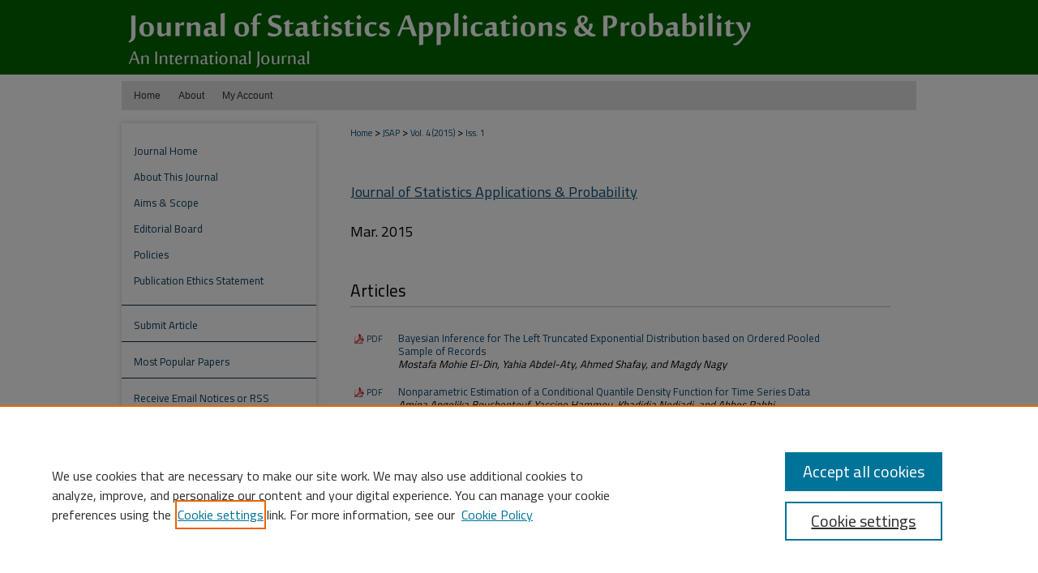

--- FILE ---
content_type: text/html; charset=UTF-8
request_url: https://digitalcommons.aaru.edu.jo/jsap/vol4/iss1/
body_size: 6517
content:

<!DOCTYPE html>
<html lang="en">
<head><!-- inj yui3-seed: --><script type='text/javascript' src='//cdnjs.cloudflare.com/ajax/libs/yui/3.6.0/yui/yui-min.js'></script><script type='text/javascript' src='//ajax.googleapis.com/ajax/libs/jquery/1.10.2/jquery.min.js'></script><!-- Adobe Analytics --><script type='text/javascript' src='https://assets.adobedtm.com/4a848ae9611a/d0e96722185b/launch-d525bb0064d8.min.js'></script><script type='text/javascript' src=/assets/nr_browser_production.js></script>

<!-- def.1 -->
<meta charset="utf-8">
<meta name="viewport" content="width=device-width">
<title>
Journal of Statistics Applications & Probability | Vol 4 | Iss 1
</title>




<!-- sh.1 -->
<link rel="stylesheet" href="/jsap/ir-journal-style.css" type="text/css" media="screen">
<link rel="alternate" type="application/rss+xml" title="[Journal of Statistics Applications & Probability] Newsfeed" href="/jsap/recent.rss">
<link rel="shortcut icon" href="/jsap/favicon.ico" type="image/x-icon">

<link type="text/css" rel="stylesheet" href="/assets/floatbox/floatbox.css">
<script type="text/javascript" src="/assets/jsUtilities.js"></script>
<script type="text/javascript" src="/assets/footnoteLinks.js"></script>
<link rel="stylesheet" href="/ir-print.css" type="text/css" media="print">
<!--[if IE]>
<link rel="stylesheet" href="/ir-ie.css" type="text/css" media="screen">
<![endif]-->
<!-- end sh.1 -->




<script type="text/javascript">var pageData = {"page":{"environment":"prod","productName":"bpdg","language":"en","name":"ir_journal:volume:issue","businessUnit":"els:rp:st"},"visitor":{}};</script>

</head>
<body >
<!-- FILE /srv/sequoia/main/data/assets/site/ir_journal/header.pregen -->
	<!-- FILE: /srv/sequoia/main/data/journals/digitalcommons.aaru.edu.jo/jsap/assets/header_inherit.inc --><div id="aaru">
<!-- FILE: /srv/sequoia/main/data/assets/site/ir_journal/header_custom.inc --><!-- FILE: /srv/sequoia/main/data/assets/site/mobile_nav.inc --><!--[if !IE]>-->
<script src="/assets/scripts/dc-mobile/dc-responsive-nav.js"></script>

<header id="mobile-nav" class="nav-down device-fixed-height" style="visibility: hidden;">
  
  
  <nav class="nav-collapse">
    <ul>
      <li class="menu-item active device-fixed-width"><a href="https://digitalcommons.aaru.edu.jo" title="Home" data-scroll >Home</a></li>
      <li class="menu-item device-fixed-width"><a href="https://digitalcommons.aaru.edu.jo/do/search/advanced/" title="Search" data-scroll ><i class="icon-search"></i> Search</a></li>
      <li class="menu-item device-fixed-width"><a href="https://digitalcommons.aaru.edu.jo/communities.html" title="Browse" data-scroll >Browse Collections</a></li>
      <li class="menu-item device-fixed-width"><a href="/cgi/myaccount.cgi?context=" title="My Account" data-scroll >My Account</a></li>
      <li class="menu-item device-fixed-width"><a href="https://digitalcommons.aaru.edu.jo/about.html" title="About" data-scroll >About</a></li>
      <li class="menu-item device-fixed-width"><a href="https://network.bepress.com" title="Digital Commons Network" data-scroll ><img width="16" height="16" alt="DC Network" style="vertical-align:top;" src="/assets/md5images/8e240588cf8cd3a028768d4294acd7d3.png"> Digital Commons Network™</a></li>
    </ul>
  </nav>
</header>

<script src="/assets/scripts/dc-mobile/dc-mobile-nav.js"></script>
<!--<![endif]-->
<!-- FILE: /srv/sequoia/main/data/assets/site/ir_journal/header_custom.inc (cont) -->



<div id="jsap">
	<div id="container">
		<a href="#main" class="skiplink" accesskey="2" >Skip to main content</a>

					
			<div id="header">
				<a href="https://digitalcommons.aaru.edu.jo/jsap" id="banner_link" title="Journal of Statistics Applications & Probability" >
					<img id="banner_image" alt="Journal of Statistics Applications & Probability" width='980' height='100' src="/assets/md5images/4ce7bbe9cca8ae75d5c04eb27bba5e94.png">
				</a>	
				
					<a href="http://www.aaru.edu.jo/Home.aspx" id="logo_link" title="Association of Arab Universities" >
						<img id="logo_image" alt="Association of Arab Universities" width='243' height='248' src="/assets/md5images/e2c0c62077587eb85208542037c88942.png">
					</a>	
				
			</div>
					
			<div id="navigation">
				<!-- FILE: /srv/sequoia/main/data/assets/site/ir_navigation.inc --><div id="tabs" role="navigation" aria-label="Main"><ul><li id="tabone"><a href="https://digitalcommons.aaru.edu.jo" title="Home" ><span>Home</span></a></li><li id="tabtwo"><a href="https://digitalcommons.aaru.edu.jo/about.html" title="About" ><span>About</span></a></li><li id="tabthree"><a href="https://digitalcommons.aaru.edu.jo/faq.html" title="FAQ" ><span>FAQ</span></a></li><li id="tabfour"><a href="https://digitalcommons.aaru.edu.jo/cgi/myaccount.cgi?context=" title="My Account" ><span>My Account</span></a></li></ul></div>


<!-- FILE: /srv/sequoia/main/data/assets/site/ir_journal/header_custom.inc (cont) -->
			</div>
			
			
		<div id="wrapper">
			<div id="content">
				<div id="main" class="text">					
					<!-- FILE: /srv/sequoia/main/data/assets/site/ir_journal/ir_breadcrumb.inc -->
	<ul id="pager">
		<li>&nbsp;</li>
		 
		<li>&nbsp;</li> 
		
	</ul>

<div class="crumbs" role="navigation" aria-label="Breadcrumb">
	<p>
		

		
		
		
			<a href="https://digitalcommons.aaru.edu.jo" class="ignore" >Home</a>
		
		
		
		
		
		
		
		
		 <span aria-hidden="true">&gt;</span> 
			<a href="https://digitalcommons.aaru.edu.jo/jsap" class="ignore" >JSAP</a>
		
		
		
		 <span aria-hidden="true">&gt;</span> 
			<a href="https://digitalcommons.aaru.edu.jo/jsap/vol4" class="ignore" >Vol. 4 (2015)</a>
		
		
		
		
		
		
		 <span aria-hidden="true">&gt;</span> 
			<a href="https://digitalcommons.aaru.edu.jo/jsap/vol4/iss1" class="ignore" >Iss. 1</a>
		
		
		
		
		
	</p>
</div>

<div class="clear">&nbsp;</div>
<!-- FILE: /srv/sequoia/main/data/assets/site/ir_journal/header_custom.inc (cont) -->
					
						<!-- FILE: /srv/sequoia/main/data/assets/site/ir_journal/volume/issue/ir_journal_logo.inc -->





 





<!-- FILE: /srv/sequoia/main/data/assets/site/ir_journal/header_custom.inc (cont) -->
					

<!-- FILE: /srv/sequoia/main/data/journals/digitalcommons.aaru.edu.jo/jsap/assets/header_inherit.inc (cont) -->

    <!-- FILE: /srv/sequoia/main/data/assets/site/ir_journal/journal_title_inherit.inc -->
<h1 class="inherit-title">
	<a href="https://digitalcommons.aaru.edu.jo/jsap" title="Journal of Statistics Applications & Probability" >
			Journal of Statistics Applications & Probability
	</a>
</h1>
<!-- FILE: /srv/sequoia/main/data/journals/digitalcommons.aaru.edu.jo/jsap/assets/header_inherit.inc (cont) -->
<!-- FILE: /srv/sequoia/main/data/assets/site/ir_journal/header.pregen (cont) -->


<script type="text/javascript" src="/assets/floatbox/floatbox.js"></script>
		<!-- FILE: /srv/sequoia/main/data/assets/site/ir_journal/volume/issue/issue_introduction.inc -->
	<h2 id="top">Mar. 2015</h2>
<!-- FILE: /srv/sequoia/main/data/assets/site/ir_journal/volume/issue/index.html (cont) -->
		<div class="article-list">
			<!-- FILE: /srv/sequoia/main/data/assets/site/ir_journal/volume/issue/issue.inc -->
<h2 id="article">Articles</h2>
<!-- FILE: /srv/sequoia/main/data/assets/site/can_pick_format.inc --><!-- FILE: /srv/sequoia/main/data/assets/site/ir_download_link.inc -->
<!-- FILE: /srv/sequoia/main/data/assets/site/can_pick_format.inc (cont) -->
<div class="doc">
		<p class="pdf"><a href="https://digitalcommons.aaru.edu.jo/cgi/viewcontent.cgi?article=1092&amp;context=jsap" target="_blank" title="Download PDF of Bayesian Inference for The Left Truncated Exponential Distribution based on Ordered Pooled Sample of Records (247&nbsp;KB)" aria-label="Download PDF of Bayesian Inference for The Left Truncated Exponential Distribution based on Ordered Pooled Sample of Records (247&nbsp;KB)" >PDF</a></p>
		<p><a href="https://digitalcommons.aaru.edu.jo/jsap/vol4/iss1/1" >Bayesian Inference for The Left Truncated Exponential Distribution based on Ordered Pooled Sample of Records</a><br><span class="auth">Mostafa Mohie El-Din, Yahia Abdel-Aty, Ahmed Shafay, and Magdy Nagy</span></p>
</div>
<!-- FILE: /srv/sequoia/main/data/assets/site/ir_journal/volume/issue/issue.inc (cont) -->
<!-- FILE: /srv/sequoia/main/data/assets/site/can_pick_format.inc --><!-- FILE: /srv/sequoia/main/data/assets/site/ir_download_link.inc -->
<!-- FILE: /srv/sequoia/main/data/assets/site/can_pick_format.inc (cont) -->
<div class="doc">
		<p class="pdf"><a href="https://digitalcommons.aaru.edu.jo/cgi/viewcontent.cgi?article=1095&amp;context=jsap" target="_blank" title="Download PDF of Nonparametric Estimation of a Conditional Quantile Density Function for Time Series Data (209&nbsp;KB)" aria-label="Download PDF of Nonparametric Estimation of a Conditional Quantile Density Function for Time Series Data (209&nbsp;KB)" >PDF</a></p>
		<p><a href="https://digitalcommons.aaru.edu.jo/jsap/vol4/iss1/2" >Nonparametric Estimation of a Conditional Quantile Density Function for Time Series Data</a><br><span class="auth">Amina Angelika Bouchentouf, Yassine Hammou, Khadidja Nedjadi, and Abbes Rabhi</span></p>
</div>
<!-- FILE: /srv/sequoia/main/data/assets/site/ir_journal/volume/issue/issue.inc (cont) -->
<!-- FILE: /srv/sequoia/main/data/assets/site/can_pick_format.inc --><!-- FILE: /srv/sequoia/main/data/assets/site/ir_download_link.inc -->
<!-- FILE: /srv/sequoia/main/data/assets/site/can_pick_format.inc (cont) -->
<div class="doc">
		<p class="pdf"><a href="https://digitalcommons.aaru.edu.jo/cgi/viewcontent.cgi?article=1098&amp;context=jsap" target="_blank" title="Download PDF of A Comparative Study based on Bayes Estimation under Progressively Censored Rayleigh Data (187&nbsp;KB)" aria-label="Download PDF of A Comparative Study based on Bayes Estimation under Progressively Censored Rayleigh Data (187&nbsp;KB)" >PDF</a></p>
		<p><a href="https://digitalcommons.aaru.edu.jo/jsap/vol4/iss1/3" >A Comparative Study based on Bayes Estimation under Progressively Censored Rayleigh Data</a><br><span class="auth">Gyan Prakash</span></p>
</div>
<!-- FILE: /srv/sequoia/main/data/assets/site/ir_journal/volume/issue/issue.inc (cont) -->
<!-- FILE: /srv/sequoia/main/data/assets/site/can_pick_format.inc --><!-- FILE: /srv/sequoia/main/data/assets/site/ir_download_link.inc -->
<!-- FILE: /srv/sequoia/main/data/assets/site/can_pick_format.inc (cont) -->
<div class="doc">
		<p class="pdf"><a href="https://digitalcommons.aaru.edu.jo/cgi/viewcontent.cgi?article=1101&amp;context=jsap" target="_blank" title="Download PDF of An improved Exponential-Type Estimator for Finite Population Variance Using Transformation of Variables (134&nbsp;KB)" aria-label="Download PDF of An improved Exponential-Type Estimator for Finite Population Variance Using Transformation of Variables (134&nbsp;KB)" >PDF</a></p>
		<p><a href="https://digitalcommons.aaru.edu.jo/jsap/vol4/iss1/4" >An improved Exponential-Type Estimator for Finite Population Variance Using Transformation of Variables</a><br><span class="auth">Mursala Khan</span></p>
</div>
<!-- FILE: /srv/sequoia/main/data/assets/site/ir_journal/volume/issue/issue.inc (cont) -->
<!-- FILE: /srv/sequoia/main/data/assets/site/can_pick_format.inc --><!-- FILE: /srv/sequoia/main/data/assets/site/ir_download_link.inc -->
<!-- FILE: /srv/sequoia/main/data/assets/site/can_pick_format.inc (cont) -->
<div class="doc">
		<p class="pdf"><a href="https://digitalcommons.aaru.edu.jo/cgi/viewcontent.cgi?article=1104&amp;context=jsap" target="_blank" title="Download PDF of Exponential Chain Ratio Cum Dual to Ratio Estimator of Finite Population Mean under Double Sampling Scheme (319&nbsp;KB)" aria-label="Download PDF of Exponential Chain Ratio Cum Dual to Ratio Estimator of Finite Population Mean under Double Sampling Scheme (319&nbsp;KB)" >PDF</a></p>
		<p><a href="https://digitalcommons.aaru.edu.jo/jsap/vol4/iss1/5" >Exponential Chain Ratio Cum Dual to Ratio Estimator of Finite Population Mean under Double Sampling Scheme</a><br><span class="auth">B. K. Singh, W. W. Chanu, and Manoj kumar</span></p>
</div>
<!-- FILE: /srv/sequoia/main/data/assets/site/ir_journal/volume/issue/issue.inc (cont) -->
<!-- FILE: /srv/sequoia/main/data/assets/site/can_pick_format.inc --><!-- FILE: /srv/sequoia/main/data/assets/site/ir_download_link.inc -->
<!-- FILE: /srv/sequoia/main/data/assets/site/can_pick_format.inc (cont) -->
<div class="doc">
		<p class="pdf"><a href="https://digitalcommons.aaru.edu.jo/cgi/viewcontent.cgi?article=1107&amp;context=jsap" target="_blank" title="Download PDF of Concomitants of Dual Generalized Order Statistics from Farlie Gumbel Morgenstern Type Bivariate Inverse Rayleigh Distribution (141&nbsp;KB)" aria-label="Download PDF of Concomitants of Dual Generalized Order Statistics from Farlie Gumbel Morgenstern Type Bivariate Inverse Rayleigh Distribution (141&nbsp;KB)" >PDF</a></p>
		<p><a href="https://digitalcommons.aaru.edu.jo/jsap/vol4/iss1/6" >Concomitants of Dual Generalized Order Statistics from Farlie Gumbel Morgenstern Type Bivariate Inverse Rayleigh Distribution</a><br><span class="auth">Haseeb Athar and Nayabuddin</span></p>
</div>
<!-- FILE: /srv/sequoia/main/data/assets/site/ir_journal/volume/issue/issue.inc (cont) -->
<!-- FILE: /srv/sequoia/main/data/assets/site/can_pick_format.inc --><!-- FILE: /srv/sequoia/main/data/assets/site/ir_download_link.inc -->
<!-- FILE: /srv/sequoia/main/data/assets/site/can_pick_format.inc (cont) -->
<div class="doc">
		<p class="pdf"><a href="https://digitalcommons.aaru.edu.jo/cgi/viewcontent.cgi?article=1110&amp;context=jsap" target="_blank" title="Download PDF of Estimating the Mean of an AR(1) Process with Infinite Variance (260&nbsp;KB)" aria-label="Download PDF of Estimating the Mean of an AR(1) Process with Infinite Variance (260&nbsp;KB)" >PDF</a></p>
		<p><a href="https://digitalcommons.aaru.edu.jo/jsap/vol4/iss1/7" >Estimating the Mean of an AR(1) Process with Infinite Variance</a><br><span class="auth">Tawfiq Fawzi Mami, Hakim Ouadjed, and Abderrahmane Yousfate</span></p>
</div>
<!-- FILE: /srv/sequoia/main/data/assets/site/ir_journal/volume/issue/issue.inc (cont) -->
<!-- FILE: /srv/sequoia/main/data/assets/site/can_pick_format.inc --><!-- FILE: /srv/sequoia/main/data/assets/site/ir_download_link.inc -->
<!-- FILE: /srv/sequoia/main/data/assets/site/can_pick_format.inc (cont) -->
<div class="doc">
		<p class="pdf"><a href="https://digitalcommons.aaru.edu.jo/cgi/viewcontent.cgi?article=1113&amp;context=jsap" target="_blank" title="Download PDF of Simulation-based Analysis of Degradation Data: Implementation of a Multilevel Approach (622&nbsp;KB)" aria-label="Download PDF of Simulation-based Analysis of Degradation Data: Implementation of a Multilevel Approach (622&nbsp;KB)" >PDF</a></p>
		<p><a href="https://digitalcommons.aaru.edu.jo/jsap/vol4/iss1/8" >Simulation-based Analysis of Degradation Data: Implementation of a Multilevel Approach</a><br><span class="auth">Romana Shehla and Athar Ali Khan</span></p>
</div>
<!-- FILE: /srv/sequoia/main/data/assets/site/ir_journal/volume/issue/issue.inc (cont) -->
<!-- FILE: /srv/sequoia/main/data/assets/site/can_pick_format.inc --><!-- FILE: /srv/sequoia/main/data/assets/site/ir_download_link.inc -->
<!-- FILE: /srv/sequoia/main/data/assets/site/can_pick_format.inc (cont) -->
<div class="doc">
		<p class="pdf"><a href="https://digitalcommons.aaru.edu.jo/cgi/viewcontent.cgi?article=1116&amp;context=jsap" target="_blank" title="Download PDF of On Stochastic Multi-Level Multi-Objective Fractional Programming Problems (109&nbsp;KB)" aria-label="Download PDF of On Stochastic Multi-Level Multi-Objective Fractional Programming Problems (109&nbsp;KB)" >PDF</a></p>
		<p><a href="https://digitalcommons.aaru.edu.jo/jsap/vol4/iss1/9" >On Stochastic Multi-Level Multi-Objective Fractional Programming Problems</a><br><span class="auth">Y. M. Helmy, O. E. Emam, and A. M. Abdelwahab</span></p>
</div>
<!-- FILE: /srv/sequoia/main/data/assets/site/ir_journal/volume/issue/issue.inc (cont) -->
<!-- FILE: /srv/sequoia/main/data/assets/site/can_pick_format.inc --><!-- FILE: /srv/sequoia/main/data/assets/site/ir_download_link.inc -->
<!-- FILE: /srv/sequoia/main/data/assets/site/can_pick_format.inc (cont) -->
<div class="doc">
		<p class="pdf"><a href="https://digitalcommons.aaru.edu.jo/cgi/viewcontent.cgi?article=1119&amp;context=jsap" target="_blank" title="Download PDF of Improved Exponential Ratio cum Exponential Dual to Ratio Estimator of Finite Population Mean in Presence of Non-Response (206&nbsp;KB)" aria-label="Download PDF of Improved Exponential Ratio cum Exponential Dual to Ratio Estimator of Finite Population Mean in Presence of Non-Response (206&nbsp;KB)" >PDF</a></p>
		<p><a href="https://digitalcommons.aaru.edu.jo/jsap/vol4/iss1/10" >Improved Exponential Ratio cum Exponential Dual to Ratio Estimator of Finite Population Mean in Presence of Non-Response</a><br><span class="auth">W. W. Chanu and B. K. Singh</span></p>
</div>
<!-- FILE: /srv/sequoia/main/data/assets/site/ir_journal/volume/issue/issue.inc (cont) -->
<!-- FILE: /srv/sequoia/main/data/assets/site/can_pick_format.inc --><!-- FILE: /srv/sequoia/main/data/assets/site/ir_download_link.inc -->
<!-- FILE: /srv/sequoia/main/data/assets/site/can_pick_format.inc (cont) -->
<div class="doc">
		<p class="pdf"><a href="https://digitalcommons.aaru.edu.jo/cgi/viewcontent.cgi?article=1122&amp;context=jsap" target="_blank" title="Download PDF of Linear Models for S-Shaped Growth Curves (126&nbsp;KB)" aria-label="Download PDF of Linear Models for S-Shaped Growth Curves (126&nbsp;KB)" >PDF</a></p>
		<p><a href="https://digitalcommons.aaru.edu.jo/jsap/vol4/iss1/11" >Linear Models for S-Shaped Growth Curves</a><br><span class="auth">Alok Kumar Shukla, Subhash Kumar Yadav, and Vishwas Tiwari</span></p>
</div>
<!-- FILE: /srv/sequoia/main/data/assets/site/ir_journal/volume/issue/issue.inc (cont) -->
<!-- FILE: /srv/sequoia/main/data/assets/site/can_pick_format.inc --><!-- FILE: /srv/sequoia/main/data/assets/site/ir_download_link.inc -->
<!-- FILE: /srv/sequoia/main/data/assets/site/can_pick_format.inc (cont) -->
<div class="doc">
		<p class="pdf"><a href="https://digitalcommons.aaru.edu.jo/cgi/viewcontent.cgi?article=1125&amp;context=jsap" target="_blank" title="Download PDF of Generalization of Chi-square Distribution (179&nbsp;KB)" aria-label="Download PDF of Generalization of Chi-square Distribution (179&nbsp;KB)" >PDF</a></p>
		<p><a href="https://digitalcommons.aaru.edu.jo/jsap/vol4/iss1/12" >Generalization of Chi-square Distribution</a><br><span class="auth">Gauhar Rahman, Shahid Mubeen, and Abdur Rehman</span></p>
</div>
<!-- FILE: /srv/sequoia/main/data/assets/site/ir_journal/volume/issue/issue.inc (cont) -->
<!-- FILE: /srv/sequoia/main/data/assets/site/can_pick_format.inc --><!-- FILE: /srv/sequoia/main/data/assets/site/ir_download_link.inc -->
<!-- FILE: /srv/sequoia/main/data/assets/site/can_pick_format.inc (cont) -->
<div class="doc">
		<p class="pdf"><a href="https://digitalcommons.aaru.edu.jo/cgi/viewcontent.cgi?article=1128&amp;context=jsap" target="_blank" title="Download PDF of Search of Some Effective Rotation Patterns in Estimation of Population Mean on Current Occasion in Two-Occasion Successive Sampling (272&nbsp;KB)" aria-label="Download PDF of Search of Some Effective Rotation Patterns in Estimation of Population Mean on Current Occasion in Two-Occasion Successive Sampling (272&nbsp;KB)" >PDF</a></p>
		<p><a href="https://digitalcommons.aaru.edu.jo/jsap/vol4/iss1/13" >Search of Some Effective Rotation Patterns in Estimation of Population Mean on Current Occasion in Two-Occasion Successive Sampling</a><br><span class="auth">G. N. Singh and A. K. Sharma</span></p>
</div>
<!-- FILE: /srv/sequoia/main/data/assets/site/ir_journal/volume/issue/issue.inc (cont) -->
<!-- FILE: /srv/sequoia/main/data/assets/site/can_pick_format.inc --><!-- FILE: /srv/sequoia/main/data/assets/site/ir_download_link.inc -->
<!-- FILE: /srv/sequoia/main/data/assets/site/can_pick_format.inc (cont) -->
<div class="doc">
		<p class="pdf"><a href="https://digitalcommons.aaru.edu.jo/cgi/viewcontent.cgi?article=1131&amp;context=jsap" target="_blank" title="Download PDF of Inference of Progressively Censored Data from The Generalized Exponential Distribution (191&nbsp;KB)" aria-label="Download PDF of Inference of Progressively Censored Data from The Generalized Exponential Distribution (191&nbsp;KB)" >PDF</a></p>
		<p><a href="https://digitalcommons.aaru.edu.jo/jsap/vol4/iss1/14" >Inference of Progressively Censored Data from The Generalized Exponential Distribution</a><br><span class="auth">M. A. W. Mahmoud, N. M. Yhiea, M. Moshref, and N. M. Mohamed</span></p>
</div>
<!-- FILE: /srv/sequoia/main/data/assets/site/ir_journal/volume/issue/issue.inc (cont) -->
<!-- FILE: /srv/sequoia/main/data/assets/site/can_pick_format.inc --><!-- FILE: /srv/sequoia/main/data/assets/site/ir_download_link.inc -->
<!-- FILE: /srv/sequoia/main/data/assets/site/can_pick_format.inc (cont) -->
<div class="doc">
		<p class="pdf"><a href="https://digitalcommons.aaru.edu.jo/cgi/viewcontent.cgi?article=1134&amp;context=jsap" target="_blank" title="Download PDF of Estimation of Stress-Strength Reliability Model Using Finite Mixture of Two Parameter Lindley Distributions (1.0&nbsp;MB)" aria-label="Download PDF of Estimation of Stress-Strength Reliability Model Using Finite Mixture of Two Parameter Lindley Distributions (1.0&nbsp;MB)" >PDF</a></p>
		<p><a href="https://digitalcommons.aaru.edu.jo/jsap/vol4/iss1/15" >Estimation of Stress-Strength Reliability Model Using Finite Mixture of Two Parameter Lindley Distributions</a><br><span class="auth">Adil H. Khan and T. R. Jan</span></p>
</div>
<!-- FILE: /srv/sequoia/main/data/assets/site/ir_journal/volume/issue/issue.inc (cont) -->
<!-- FILE: /srv/sequoia/main/data/assets/site/can_pick_format.inc --><!-- FILE: /srv/sequoia/main/data/assets/site/ir_download_link.inc -->
<!-- FILE: /srv/sequoia/main/data/assets/site/can_pick_format.inc (cont) -->
<div class="doc">
		<p class="pdf"><a href="https://digitalcommons.aaru.edu.jo/cgi/viewcontent.cgi?article=1137&amp;context=jsap" target="_blank" title="Download PDF of Improved Class of Estimators for Variance under Single And Two Phase Sampling (666&nbsp;KB)" aria-label="Download PDF of Improved Class of Estimators for Variance under Single And Two Phase Sampling (666&nbsp;KB)" >PDF</a></p>
		<p><a href="https://digitalcommons.aaru.edu.jo/jsap/vol4/iss1/16" >Improved Class of Estimators for Variance under Single And Two Phase Sampling</a><br><span class="auth">Rajesh Singh and Viplav Kumar Singh</span></p>
</div>
<!-- FILE: /srv/sequoia/main/data/assets/site/ir_journal/volume/issue/issue.inc (cont) -->
<!-- FILE: /srv/sequoia/main/data/assets/site/can_pick_format.inc --><!-- FILE: /srv/sequoia/main/data/assets/site/ir_download_link.inc -->
<!-- FILE: /srv/sequoia/main/data/assets/site/can_pick_format.inc (cont) -->
<div class="doc">
		<p class="pdf"><a href="https://digitalcommons.aaru.edu.jo/cgi/viewcontent.cgi?article=1140&amp;context=jsap" target="_blank" title="Download PDF of On some Classical Properties of the Mixture of Burr XII and Lomax Distributions (412&nbsp;KB)" aria-label="Download PDF of On some Classical Properties of the Mixture of Burr XII and Lomax Distributions (412&nbsp;KB)" >PDF</a></p>
		<p><a href="https://digitalcommons.aaru.edu.jo/jsap/vol4/iss1/17" >On some Classical Properties of the Mixture of Burr XII and Lomax Distributions</a><br><span class="auth">Muhammad Daniyal and Muhammad Rajab</span></p>
</div>
<!-- FILE: /srv/sequoia/main/data/assets/site/ir_journal/volume/issue/issue.inc (cont) -->
<!-- FILE: /srv/sequoia/main/data/assets/site/can_pick_format.inc --><!-- FILE: /srv/sequoia/main/data/assets/site/ir_download_link.inc -->
<!-- FILE: /srv/sequoia/main/data/assets/site/can_pick_format.inc (cont) -->
<div class="doc">
		<p class="pdf"><a href="https://digitalcommons.aaru.edu.jo/cgi/viewcontent.cgi?article=1143&amp;context=jsap" target="_blank" title="Download PDF of Bayesian Estimation of Exponentiated Inverted Weibull Distribution under Asymmetric Loss Functions (357&nbsp;KB)" aria-label="Download PDF of Bayesian Estimation of Exponentiated Inverted Weibull Distribution under Asymmetric Loss Functions (357&nbsp;KB)" >PDF</a></p>
		<p><a href="https://digitalcommons.aaru.edu.jo/jsap/vol4/iss1/18" >Bayesian Estimation of Exponentiated Inverted Weibull Distribution under Asymmetric Loss Functions</a><br><span class="auth">Afaq Ahmad, S. P Ahmad, and A. Ahmed</span></p>
</div>
<!-- FILE: /srv/sequoia/main/data/assets/site/ir_journal/volume/issue/issue.inc (cont) -->
<!-- FILE: /srv/sequoia/main/data/assets/site/ir_journal/volume/issue/index.html (cont) -->
		</div>

<!-- FILE /srv/sequoia/main/data/assets/site/ir_journal/footer.pregen -->
	<!-- FILE: /srv/sequoia/main/data/assets/site/ir_journal/footer_inherit_7_8.inc -->					</div>

	<div class="verticalalign">&nbsp;</div>
	<div class="clear">&nbsp;</div>

				</div>

					<div id="sidebar">
						<!-- FILE: /srv/sequoia/main/data/assets/site/ir_journal/ir_journal_sidebar_7_8.inc -->

	<!-- FILE: /srv/sequoia/main/data/assets/site/ir_journal/ir_journal_sidebar_links_7_8.inc --><ul class="sb-custom-journal">
	<li class="sb-home">
		<a href="https://digitalcommons.aaru.edu.jo/jsap" title="Journal of Statistics Applications & Probability" accesskey="1" >
				Journal Home
		</a>
	</li>
		<li class="sb-about">
			<a href="https://digitalcommons.aaru.edu.jo/jsap/about.html" >
				About This Journal
			</a>
		</li>
		<li class="sb-aims">
			<a href="https://digitalcommons.aaru.edu.jo/jsap/aimsandscope.html" >
				Aims & Scope
			</a>
		</li>
		<li class="sb-ed-board">
			<a href="https://digitalcommons.aaru.edu.jo/jsap/editorialboard.html" >
				Editorial Board
			</a>
		</li>
		<li class="sb-policies">
			<a href="https://digitalcommons.aaru.edu.jo/jsap/policies.html" >
				Policies
			</a>
		</li>
		<li class="sb-ethics">
			<a href="https://digitalcommons.aaru.edu.jo/jsap/publication_ethics.html" >
				Publication Ethics Statement
			</a>
		</li>
</ul><!-- FILE: /srv/sequoia/main/data/assets/site/ir_journal/ir_journal_sidebar_7_8.inc (cont) -->
		<!-- FILE: /srv/sequoia/main/data/assets/site/urc_badge.inc -->
<!-- FILE: /srv/sequoia/main/data/assets/site/ir_journal/ir_journal_sidebar_7_8.inc (cont) -->
	<!-- FILE: /srv/sequoia/main/data/assets/site/ir_journal/ir_journal_navcontainer_7_8.inc --><div id="navcontainer">
	<ul id="navlist">
			<li class="sb-submit">
				<a href="https://digitalcommons.aaru.edu.jo/cgi/submit.cgi?context=jsap" title="Submit Article to Journal of Statistics Applications & Probability" >
					Submit Article
				</a>
			</li>
			<li class="sb-popular">
				<a href="https://digitalcommons.aaru.edu.jo/jsap/topdownloads.html" title="View the top downloaded papers" >
						Most Popular Papers
				</a>
			</li>
			<li class="sb-rss">
				<a href="https://digitalcommons.aaru.edu.jo/jsap/announcements.html" title="Receive notifications of new content" >
					Receive Email Notices or RSS
				</a>
			</li>
	</ul>
<!-- FILE: /srv/sequoia/main/data/assets/site/ir_journal/ir_journal_special_issue_7_8.inc -->
<!-- FILE: /srv/sequoia/main/data/assets/site/ir_journal/ir_journal_navcontainer_7_8.inc (cont) -->
</div><!-- FILE: /srv/sequoia/main/data/assets/site/ir_journal/ir_journal_sidebar_7_8.inc (cont) -->
	<!-- FILE: /srv/sequoia/main/data/assets/site/ir_journal/ir_journal_sidebar_search_7_8.inc --><div class="sidebar-search">
	<form method="post" action="https://digitalcommons.aaru.edu.jo/cgi/redirect.cgi" id="browse">
		<label for="url">
			Select an issue:
		</label>
			<br>
		<!-- FILE: /srv/sequoia/main/data/assets/site/ir_journal/ir_journal_volume_issue_popup_7_8.inc --><div>
	<span class="border">
								<select name="url" id="url">
							<option value="https://digitalcommons.aaru.edu.jo/jsap/all_issues.html">
								All Issues
							</option>
										<option value="https://digitalcommons.aaru.edu.jo/jsap/vol13/iss3">
											Vol. 13, 
											Iss. 3
										</option>
										<option value="https://digitalcommons.aaru.edu.jo/jsap/vol13/iss2">
											Vol. 13, 
											Iss. 2
										</option>
										<option value="https://digitalcommons.aaru.edu.jo/jsap/vol13/iss1">
											Vol. 13, 
											Iss. 1
										</option>
										<option value="https://digitalcommons.aaru.edu.jo/jsap/vol12/iss3">
											Vol. 12, 
											Iss. 3
										</option>
										<option value="https://digitalcommons.aaru.edu.jo/jsap/vol12/iss2">
											Vol. 12, 
											Iss. 2
										</option>
										<option value="https://digitalcommons.aaru.edu.jo/jsap/vol12/iss1">
											Vol. 12, 
											Iss. 1
										</option>
										<option value="https://digitalcommons.aaru.edu.jo/jsap/vol11/iss3">
											Vol. 11, 
											Iss. 3
										</option>
										<option value="https://digitalcommons.aaru.edu.jo/jsap/vol11/iss2">
											Vol. 11, 
											Iss. 2
										</option>
										<option value="https://digitalcommons.aaru.edu.jo/jsap/vol11/iss1">
											Vol. 11, 
											Iss. 1
										</option>
										<option value="https://digitalcommons.aaru.edu.jo/jsap/vol10/iss3">
											Vol. 10, 
											Iss. 3
										</option>
										<option value="https://digitalcommons.aaru.edu.jo/jsap/vol10/iss2">
											Vol. 10, 
											Iss. 2
										</option>
										<option value="https://digitalcommons.aaru.edu.jo/jsap/vol10/iss1">
											Vol. 10, 
											Iss. 1
										</option>
										<option value="https://digitalcommons.aaru.edu.jo/jsap/vol9/iss3">
											Vol. 9, 
											Iss. 3
										</option>
										<option value="https://digitalcommons.aaru.edu.jo/jsap/vol9/iss2">
											Vol. 9, 
											Iss. 2
										</option>
										<option value="https://digitalcommons.aaru.edu.jo/jsap/vol9/iss1">
											Vol. 9, 
											Iss. 1
										</option>
										<option value="https://digitalcommons.aaru.edu.jo/jsap/vol8/iss3">
											Vol. 8, 
											Iss. 3
										</option>
										<option value="https://digitalcommons.aaru.edu.jo/jsap/vol8/iss2">
											Vol. 8, 
											Iss. 2
										</option>
										<option value="https://digitalcommons.aaru.edu.jo/jsap/vol8/iss1">
											Vol. 8, 
											Iss. 1
										</option>
										<option value="https://digitalcommons.aaru.edu.jo/jsap/vol7/iss3">
											Vol. 7, 
											Iss. 3
										</option>
										<option value="https://digitalcommons.aaru.edu.jo/jsap/vol7/iss2">
											Vol. 7, 
											Iss. 2
										</option>
										<option value="https://digitalcommons.aaru.edu.jo/jsap/vol7/iss1">
											Vol. 7, 
											Iss. 1
										</option>
										<option value="https://digitalcommons.aaru.edu.jo/jsap/vol6/iss3">
											Vol. 6, 
											Iss. 3
										</option>
										<option value="https://digitalcommons.aaru.edu.jo/jsap/vol6/iss2">
											Vol. 6, 
											Iss. 2
										</option>
										<option value="https://digitalcommons.aaru.edu.jo/jsap/vol6/iss1">
											Vol. 6, 
											Iss. 1
										</option>
										<option value="https://digitalcommons.aaru.edu.jo/jsap/vol5/iss3">
											Vol. 5, 
											Iss. 3
										</option>
										<option value="https://digitalcommons.aaru.edu.jo/jsap/vol5/iss2">
											Vol. 5, 
											Iss. 2
										</option>
										<option value="https://digitalcommons.aaru.edu.jo/jsap/vol5/iss1">
											Vol. 5, 
											Iss. 1
										</option>
										<option value="https://digitalcommons.aaru.edu.jo/jsap/vol4/iss3">
											Vol. 4, 
											Iss. 3
										</option>
										<option value="https://digitalcommons.aaru.edu.jo/jsap/vol4/iss2">
											Vol. 4, 
											Iss. 2
										</option>
										<option value="https://digitalcommons.aaru.edu.jo/jsap/vol4/iss1">
											Vol. 4, 
											Iss. 1
										</option>
										<option value="https://digitalcommons.aaru.edu.jo/jsap/vol3/iss3">
											Vol. 3, 
											Iss. 3
										</option>
										<option value="https://digitalcommons.aaru.edu.jo/jsap/vol3/iss2">
											Vol. 3, 
											Iss. 2
										</option>
										<option value="https://digitalcommons.aaru.edu.jo/jsap/vol3/iss1">
											Vol. 3, 
											Iss. 1
										</option>
										<option value="https://digitalcommons.aaru.edu.jo/jsap/vol2/iss3">
											Vol. 2, 
											Iss. 3
										</option>
										<option value="https://digitalcommons.aaru.edu.jo/jsap/vol2/iss2">
											Vol. 2, 
											Iss. 2
										</option>
										<option value="https://digitalcommons.aaru.edu.jo/jsap/vol2/iss1">
											Vol. 2, 
											Iss. 1
										</option>
										<option value="https://digitalcommons.aaru.edu.jo/jsap/vol1/iss3">
											Vol. 1, 
											Iss. 3
										</option>
										<option value="https://digitalcommons.aaru.edu.jo/jsap/vol1/iss2">
											Vol. 1, 
											Iss. 2
										</option>
										<option value="https://digitalcommons.aaru.edu.jo/jsap/vol1/iss1">
											Vol. 1, 
											Iss. 1
										</option>
						</select>
		<input type="submit" value="Browse" class="searchbutton" style="font-size:11px;">
	</span>
</div>
<!-- FILE: /srv/sequoia/main/data/assets/site/ir_journal/ir_journal_sidebar_search_7_8.inc (cont) -->
			<div style="clear:left;">&nbsp;</div>
	</form>
	<!-- FILE: /srv/sequoia/main/data/assets/site/ir_sidebar_search_7_8.inc --><h2>Search</h2>
<form method='get' action='https://digitalcommons.aaru.edu.jo/do/search/' id="sidebar-search">
	<label for="search" accesskey="4">
		Enter search terms:
	</label>
		<div>
			<span class="border">
				<input type="text" name='q' class="search" id="search">
			</span> 
			<input type="submit" value="Search" class="searchbutton" style="font-size:11px;">
		</div>
	<label for="context" class="visually-hidden">
		Select context to search:
	</label> 
		<div>
			<span class="border">
				<select name="fq" id="context">
						<option value='virtual_ancestor_link:"https://digitalcommons.aaru.edu.jo/jsap"'>in this journal</option>
					<option value='virtual_ancestor_link:"https://digitalcommons.aaru.edu.jo"'>in this repository</option>
					<option value='virtual_ancestor_link:"http:/"'>across all repositories</option>
				</select>
			</span>
		</div>
</form>
<p class="advanced">
		<a href="https://digitalcommons.aaru.edu.jo/do/search/advanced/?fq=virtual_ancestor_link:%22https://digitalcommons.aaru.edu.jo/jsap%22" >
			Advanced Search
		</a>
</p>
<!-- FILE: /srv/sequoia/main/data/assets/site/ir_journal/ir_journal_sidebar_search_7_8.inc (cont) -->
</div>
<!-- FILE: /srv/sequoia/main/data/assets/site/ir_journal/ir_journal_sidebar_7_8.inc (cont) -->
	<!-- FILE: /srv/sequoia/main/data/journals/digitalcommons.aaru.edu.jo/jsap/assets/ir_journal_issn_7_8.inc -->
	<div id="issn">
		<p class="sb-issn">ISSN: 2090-8431 (online)</p>
		<p class="sb-extra-issn">ISSN: 2090-8423  (print)</p>
	</div>
	<div class="clear">&nbsp;</div>
<!-- FILE: /srv/sequoia/main/data/assets/site/ir_journal/ir_journal_sidebar_7_8.inc (cont) -->
	<!-- FILE: /srv/sequoia/main/data/assets/site/ir_journal/ir_journal_custom_lower_7_8.inc --><!-- FILE: /srv/sequoia/main/data/assets/site/ir_journal/ir_journal_sidebar_7_8.inc (cont) -->
	<!-- FILE: /srv/sequoia/main/data/assets/site/ir_journal/ir_custom_sidebar_images.inc --><!-- FILE: /srv/sequoia/main/data/assets/site/ir_journal/ir_journal_sidebar_7_8.inc (cont) -->
	<!-- FILE: /srv/sequoia/main/data/assets/site/ir_sidebar_geolocate.inc --><!-- FILE: /srv/sequoia/main/data/assets/site/ir_geolocate_enabled_and_displayed.inc -->
<!-- FILE: /srv/sequoia/main/data/assets/site/ir_sidebar_geolocate.inc (cont) -->
<!-- FILE: /srv/sequoia/main/data/assets/site/ir_journal/ir_journal_sidebar_7_8.inc (cont) -->
	<!-- FILE: /srv/sequoia/main/data/assets/site/ir_journal/ir_journal_custom_lowest_7_8.inc --><!-- FILE: /srv/sequoia/main/data/assets/site/ir_journal/ir_journal_sidebar_7_8.inc (cont) -->

<!-- FILE: /srv/sequoia/main/data/assets/site/ir_journal/footer_inherit_7_8.inc (cont) -->
							<div class="verticalalign">&nbsp;</div>
					</div>

			</div>

			
				<!-- FILE: /srv/sequoia/main/data/assets/site/ir_footer_content.inc --><div id="footer" role="contentinfo">
	
	
	<!-- FILE: /srv/sequoia/main/data/digitalcommons.aaru.edu.jo/assets/ir_bepress_logo.inc --><div id="bepress">

<a href="https://www.elsevier.com/solutions/digital-commons" title="Digital Commons" >
	<em>Digital Commons</em>
</a>

</div>
<!-- FILE: /srv/sequoia/main/data/assets/site/ir_footer_content.inc (cont) -->
	<p>
		<a href="https://digitalcommons.aaru.edu.jo" title="Home page" accesskey="1" >Home</a> | 
		<a href="https://digitalcommons.aaru.edu.jo/about.html" title="About" >About</a> | 
		<a href="https://digitalcommons.aaru.edu.jo/faq.html" title="FAQ" >FAQ</a> | 
		<a href="/cgi/myaccount.cgi?context=" title="My Account Page" accesskey="3" >My Account</a> | 
		<a href="https://digitalcommons.aaru.edu.jo/accessibility.html" title="Accessibility Statement" accesskey="0" >Accessibility Statement</a>
	</p>
	<p>
	
	
		<a class="secondary-link" href="https://www.bepress.com/privacy" title="Privacy Policy" >Privacy</a>
	
		<a class="secondary-link" href="https://www.bepress.com/copyright" title="Copyright Policy" >Copyright</a>	
	</p> 
	
</div>

<!-- FILE: /srv/sequoia/main/data/assets/site/ir_journal/footer_inherit_7_8.inc (cont) -->
					

		</div>
	</div>
</div>

<!-- FILE: /srv/sequoia/main/data/assets/site/ir_analytics.inc --><!-- FILE: /srv/sequoia/main/data/assets/site/ir_journal/footer_inherit_7_8.inc (cont) -->

<!-- FILE: /srv/sequoia/main/data/assets/site/ir_journal/footer.pregen (cont) -->

<script type='text/javascript' src='/assets/scripts/bpbootstrap-20160726.pack.js'></script><script type='text/javascript'>BPBootstrap.init({appendCookie:''})</script></body></html>


--- FILE ---
content_type: text/css
request_url: https://digitalcommons.aaru.edu.jo/jsap/ir-journal-style.css
body_size: -40
content:
 
	@import url("/jsap/ir-style.css");
	@import url("/ir-custom.css");
	@import url("/jsap/ir-custom.css");
	@import url("/ir-local.css");
	@import url("/jsap/ir-local.css");




--- FILE ---
content_type: text/css
request_url: https://digitalcommons.aaru.edu.jo/jsap/ir-local.css
body_size: 1885
content:
/* -----------------------------------------------
Journal local stylesheet.
Author:   David Stienstra
Version:  February 2020
PLEASE SAVE THIS FILE LOCALLY!
----------------------------------------------- */
body {
  background: #fff url(../assets/md5images/b9dcde42fb2373269c055c94d180556f.gif) repeat-x left top;
}
/* ---------------- Header ---------------- */
#jsap #header {
    position: relative;  /* needed for logo positioning */
  height: auto !important; /* !important overrides mbl styling */
}
#jsap #banner_image {
    display: block;
    width: 980px !important;
    height: auto !important;  /* avoids warping improperly sized header image / SUP-19994 */
}
#jsap #banner_link { line-height: 0; } /* removes header/nav gap in mbl */
    /* --- Logo --- */
#jsap #logo_image,
#jsap #header a#logo_link {
  display: none;
}
#jsap #header a#banner_link:focus img,
#jsap #header a#logo_link:focus img {
  outline: 1px dashed #000;
}

/* Navigation */
/* ---------------- Navigation ---------------- */

#jsap #navigation,
#jsap #navigation #tabs {
	height: 36px;
	/* overflow: hidden; have seen issues with tabs extending below nav container */
	white-space: nowrap;
  background-color: #e1e1e1;
}

#jsap #navigation #tabs,
#jsap #navigation #tabs ul,
#jsap #navigation #tabs ul li {
	padding: 0;
	margin: 0;
}

#jsap #navigation #tabs,
#jsap #navigation #tabs ul {
	display: flex;
	justify-content: flex-start;
	width: 100%;
}

#jsap #navigation #tabs a {
	font: normal 12px Arial, "Helvetica Neue", Helvetica, sans-serif;
	display: block;
	/*width: auto !important; fixes "my account" not fitting in container on page load (does it tho?)*/
	line-height: 36px;
	color: #323232;
	background-color: #e1e1e1;
	padding: 0 11px;
	margin: 0;
	border: 0;
}

#jsap #navigation #tabs a:hover,
#jsap #navigation #tabs a:active,
#jsap #navigation #tabs a:focus {
	text-decoration: underline;
}

#jsap #navigation #tabs a span { font-size: 12px; }	/* nav tab font size (default: 12px). Using font shorthand style specification causes display issue with My Account pages */

#jsap #navigation #tabs li:last-child a { padding-right: 25px; }   /* hidden but expands to fit 240px #tabs for IE + FF */

#jsap #sidebar ul#navlist li a:active, 
#jsap #sidebar ul#navlist li a:focus {
  border-bottom: 1px solid #0d3f62;
}

/* Sidebar */

#jsap #sidebar #issn p {
  margin-right: 3px;
  margin-left: 3px;
}
#jsap #sidebar {
margin-right: 10px;
}

#jsap #sidebar ul#navlist li a:active,
#jsap #sidebar ul#navlist li a:hover,
#jsap #sidebar ul#navlist li a:focus {
    color: #000;
    background: transparent;
}

/* Main content */
    /* --- Headers --- */
#jsap #main.text .article-list h1,    /* Current Issue - without cover art */
#alpha h1, #series-home h1 {   /* Journals with cover art */
  font: normal 22px 'Cairo', sans-serif; /* Current Issue */
}

#jsap .article-list h2,   /* Article, or other doctype */
#coverart #alpha .article-list h2 {   /* Journals with cover art */
    font: normal 21px 'Cairo', sans-serif;
    background: transparent;   /* removes background and adds a line under doctype header */
    border-bottom: 1px solid #bfbfbf;
    padding-bottom: 0;
    margin-bottom: 25px;
}
    /* --- Editors and Cover art --- */
#coverart #beta {
    float: right; }
        /* Cover art */
#jsap #coverart #beta .coverart-box h4 {
    font: normal 18px 'Cairo', sans-serif; /* default is 18px */
    color: #000;
    text-align: left;
    text-transform: none;
    border-bottom: 1px solid #bfbfbf; }
#jsap #coverart #beta .coverart-box {
    font: normal 12px 'Cairo', sans-serif;
    border: 0; }
#jsap #coverart #beta #coverart-box-container {
    border: 0; }
#coverart #beta { width: auto; }
#jsap #coverart #beta dl  {
    margin-left: 0; }
#jsap #coverart #beta #coverart-editors dt {
    font-size: 12px;
    padding-top: 10px; }
#jsap #coverart #beta #coverart-editors dd {
    padding-top: 3px;
}
/* Replacing rule on line 227 to style all options and not break mobile PDF buttons */
/*#jsap #main.text div.article-list .pdf { width: auto; }*/
#jsap div.article-list .pdf,
#jsap div.article-list .native,
#jsap div.article-list .external,
#jsap div.article-list .none .openurl,
#jsap div.article-list .none,
#jsap div.article-list .metadata-only {
 width: auto;
}

/* ---------------- Mobile ---------------- */
.mbl #jsap {
    margin-top: 0; }
.mbl #navigation #tabs {
    display: none;
}
.mbl #jsap #sidebar ul#navlist li a {
    padding: 6px 0px;
}
.mbl #jsap #sidebar ul#navlist li {
    padding: 0px;
}
header#mobile-nav {
    font-size: 0;
    line-height: 0; }
.mbl #jsap #header,
.mbl #jsap #header a img,
.mbl #jsap #navigation {
    width: 100% !important;
}
.mbl #jsap #header #logo_image {
    display: none;
}


#jsap #wrapper .text #myaccount thead tr th { color: #000; }

/* increase intro text font size EK 8/12 */

#jsap #main.text #intro-text {font-size: 16px;}

/* submit button EK 8/12 */
#jsap #main.text .aside p a.btn {float: left;}

/* Wrap intro text around image EK & JR 8/13/20 */

#jsap #main.text .jsap-introtext img {
	display: block;
	float: right;
}


/* Add space between text in info box JR 8/21/20 */
#jsap #main.text #beta_7-3 .aside #field_name.element p {padding-bottom: 7px;}
